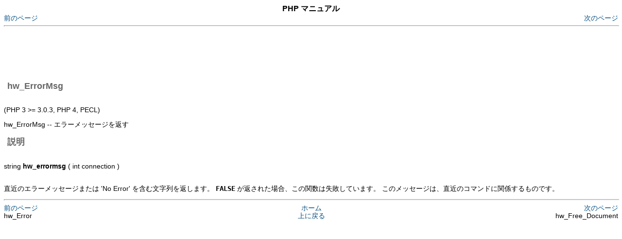

--- FILE ---
content_type: text/html
request_url: http://manual.xwd.jp/function.hw-errormsg.html
body_size: 1406
content:
<!DOCTYPE HTML PUBLIC "-//W3C//DTD HTML 4.01 Transitional//EN">
<HTML
><HEAD
><TITLE
>hw_ErrorMsg</TITLE
><META
NAME="GENERATOR"
CONTENT="Modular DocBook HTML Stylesheet Version 1.7"><LINK rel="stylesheet" type="text/css" media="all" href="style.css"><LINK
REL="HOME"
TITLE="PHP マニュアル"
HREF="index.html"><LINK
REL="UP"
TITLE="Hyperwave 関数"
HREF="ref.hw.html"><LINK
REL="PREVIOUS"
TITLE="hw_Error"
HREF="function.hw-error.html"><LINK
REL="NEXT"
TITLE="hw_Free_Document"
HREF="function.hw-free-document.html"><META
HTTP-EQUIV="Content-type"
CONTENT="text/html; charset=UTF-8"></HEAD
><BODY
CLASS="refentry"
BGCOLOR="#FFFFFF"
TEXT="#000000"
LINK="#0000FF"
VLINK="#840084"
ALINK="#0000FF"
><DIV
CLASS="NAVHEADER"
><TABLE
SUMMARY="Header navigation table"
WIDTH="100%"
BORDER="0"
CELLPADDING="0"
CELLSPACING="0"
><TR
><TH
COLSPAN="3"
ALIGN="center"
>PHP マニュアル</TH
></TR
><TR
><TD
WIDTH="10%"
ALIGN="left"
VALIGN="bottom"
><A
HREF="function.hw-error.html"
ACCESSKEY="P"
>前のページ</A
></TD
><TD
WIDTH="80%"
ALIGN="center"
VALIGN="bottom"
></TD
><TD
WIDTH="10%"
ALIGN="right"
VALIGN="bottom"
><A
HREF="function.hw-free-document.html"
ACCESSKEY="N"
>次のページ</A
></TD
></TR
></TABLE
><HR
ALIGN="LEFT"
WIDTH="100%"><script type="text/javascript"><!--
google_ad_client = "pub-7018654373500023";
google_ad_width = 728;
google_ad_height = 90;
google_ad_format = "728x90_as";
google_ad_type = "text";
//2007-02-02: manual
google_ad_channel = "3970917854";
google_color_border = "FFFFFF";
google_color_bg = "FFFFFF";
google_color_link = "004C7F";
google_color_text = "666666";
google_color_url = "004C7F";
//--></script>
<script type="text/javascript"
  src="http://pagead2.googlesyndication.com/pagead/show_ads.js">
</script></DIV
><H1
><A
NAME="function.hw-errormsg"
></A
>hw_ErrorMsg</H1
><DIV
CLASS="refnamediv"
><A
NAME="AEN67274"
></A
><P
>    (PHP 3 &#62;= 3.0.3, PHP 4, PECL)</P
>hw_ErrorMsg&nbsp;--&nbsp;エラーメッセージを返す </DIV
><DIV
CLASS="refsect1"
><A
NAME="AEN67277"
></A
><H2
>説明</H2
>string <B
CLASS="methodname"
>hw_errormsg</B
> ( int connection )<BR
></BR
><P
>&#13;     直近のエラーメッセージまたは 'No Error' を含む文字列を返します。
     <TT
CLASS="constant"
><B
>FALSE</B
></TT
> が返された場合、この関数は失敗しています。
     このメッセージは、直近のコマンドに関係するものです。
    </P
></DIV
><DIV
CLASS="NAVFOOTER"
><HR
ALIGN="LEFT"
WIDTH="100%"><TABLE
SUMMARY="Footer navigation table"
WIDTH="100%"
BORDER="0"
CELLPADDING="0"
CELLSPACING="0"
><TR
><TD
WIDTH="33%"
ALIGN="left"
VALIGN="top"
><A
HREF="function.hw-error.html"
ACCESSKEY="P"
>前のページ</A
></TD
><TD
WIDTH="34%"
ALIGN="center"
VALIGN="top"
><A
HREF="index.html"
ACCESSKEY="H"
>ホーム</A
></TD
><TD
WIDTH="33%"
ALIGN="right"
VALIGN="top"
><A
HREF="function.hw-free-document.html"
ACCESSKEY="N"
>次のページ</A
></TD
></TR
><TR
><TD
WIDTH="33%"
ALIGN="left"
VALIGN="top"
>hw_Error</TD
><TD
WIDTH="34%"
ALIGN="center"
VALIGN="top"
><A
HREF="ref.hw.html"
ACCESSKEY="U"
>上に戻る</A
></TD
><TD
WIDTH="33%"
ALIGN="right"
VALIGN="top"
>hw_Free_Document</TD
></TR
></TABLE
></DIV
></BODY
></HTML
>

--- FILE ---
content_type: text/html; charset=utf-8
request_url: https://www.google.com/recaptcha/api2/aframe
body_size: 224
content:
<!DOCTYPE HTML><html><head><meta http-equiv="content-type" content="text/html; charset=UTF-8"></head><body><script nonce="e6X2Sh6hSxHWDJQ1in0F7A">/** Anti-fraud and anti-abuse applications only. See google.com/recaptcha */ try{var clients={'sodar':'https://pagead2.googlesyndication.com/pagead/sodar?'};window.addEventListener("message",function(a){try{if(a.source===window.parent){var b=JSON.parse(a.data);var c=clients[b['id']];if(c){var d=document.createElement('img');d.src=c+b['params']+'&rc='+(localStorage.getItem("rc::a")?sessionStorage.getItem("rc::b"):"");window.document.body.appendChild(d);sessionStorage.setItem("rc::e",parseInt(sessionStorage.getItem("rc::e")||0)+1);localStorage.setItem("rc::h",'1769024064016');}}}catch(b){}});window.parent.postMessage("_grecaptcha_ready", "*");}catch(b){}</script></body></html>